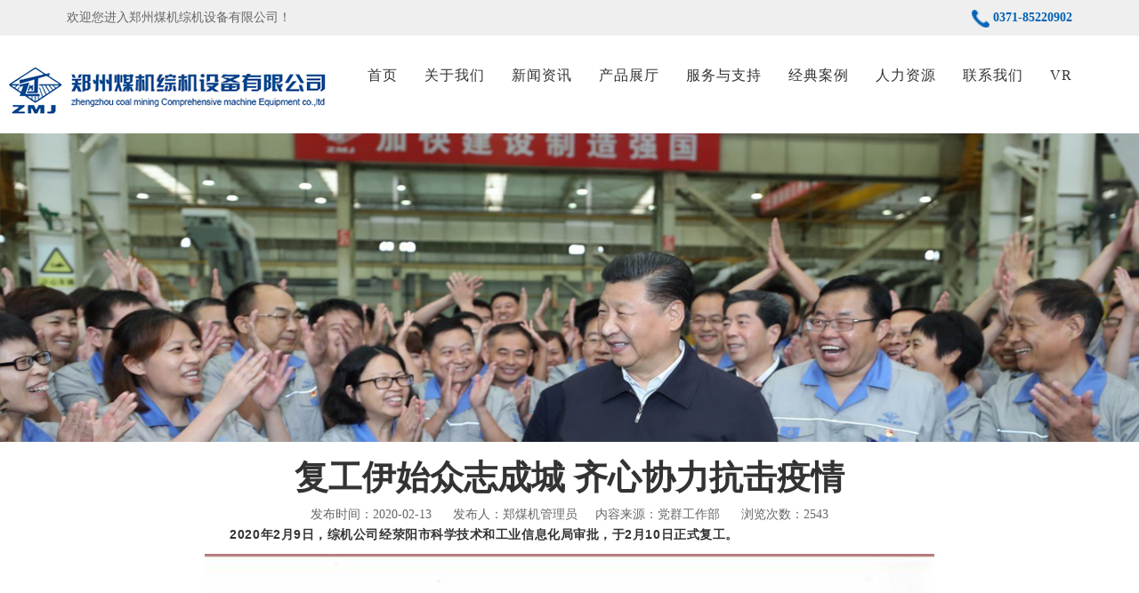

--- FILE ---
content_type: text/html; charset=UTF-8
request_url: http://www.zmjzj.com/newsshow-57-247.html
body_size: 5702
content:
<!DOCTYPE html>
<html>
<head>
  <!-- META DATA -->
    <meta charset="utf-8" />
    <meta http-equiv="X-UA-Compatible" content="IE=edge" />
    <meta name="viewport" content="width=device-width, initial-scale=1" />
    
    <meta name="author" content="">
    <meta name="viewport content="width=device-width,initial-scale=1,maximum-scale=1,user-scalable=no"/>
    <title>复工伊始众志成城 齐心协力抗击疫情_郑州煤机综机设备有限公司</title>
    <meta name="description" content="郑州煤机综机设备有限公司">
    <meta name="keywords" content="郑州煤机综机设备有限公司">
    <link rel="stylesheet" href="/statics/css/bootstrap.min.css"  type="text/css">
    
    <!-- Owl Carousel Assets -->
    <link href="/statics/css/../owl-carousel/owl.carousel.css" rel="stylesheet">
    <!-- <link href="owl-carousel/owl.theme.css" rel="stylesheet"> -->
    <!-- Custom CSS -->
    <link rel="stylesheet" href="/statics/css/style.css">
    <!-- Custom Fonts -->
   <!--  <link rel="stylesheet" href="../font-awesome-4.4.0/css/font-awesome.min.css"  type="text/css"> -->
    <link rel="stylesheet" type="text/css" href="/statics/css/animate.min.css" />
   <script src="/statics/js/wow.min.js"></script>
    <link href='http://fonts.googleapis.com/css?family=Asap:400,700' rel='stylesheet' type='text/css'>
    <link rel="stylesheet" href="/statics/css/index.css">
    <script type="text/javascript" src="/statics/js/jquery-2.1.1.js"></script>
    <script type="text/javascript" src="/statics/js/bootstrap.min.js"></script>
    
    <!-- Custom Theme JavaScript -->
    <script src="/statics/js/agency.js"></script>

    <!-- Plugin JavaScript -->
    <script src="/statics/js/jquery.easing.min.js"></script>
    <script src="/statics/js/classie.js"></script>
    <script src="/statics/js/cbpAnimatedHeader.js"></script>
    
    <!-- carousel -->
    <script src="/statics/js/../owl-carousel/owl.carousel.js"></script>
    <style type="text/css">
        .nones{
            display: none;
        }
        .activess{
            
            background-color: #0062B5;
            color: #FFF;
        }
       
        .mapDiv { width:190px; height:180px;margin-left: 100px; padding: 5px; color:#369; background-color: rgb(255,255,255,0.8);) no-repeat; position:absolute;  word-break:break-all; }
        .mapDiv span{color: #000;font-size: 16px;}
        
       
    </style>
  
    <!-- Bootstrap Core CSS -->
    
   
</head>

 <body>
<header>
    <div class="top hidden-xs">
        <div class="container">
            <div class="left col-sm-6 col-md-6" style="color: #666;font-size: 14px;">欢迎您进入郑州煤机综机设备有限公司！</div>
            <div class="right col-sm-6 col-md-6 text-right" style="color: #0062db;font-weight: bold;">
                <img src="/statics/images/phone.png" style="height: 20px;" alt=""  class="dianhua_10xiangsu">
                <span style="color: #0062B5;">0371-85220902</span>
            </div>
        </div>
    </div>
    <!-- Navigation -->
    <nav class="navbar navbar-default ">
        <div class="container">
            <div class="navbar-header page-scroll ipadlogo">
                <button type="button" class="navbar-toggle" data-toggle="collapse" data-target="#bs-example-navbar-collapse-1">
                    <span class="sr-only">Toggle navigation</span>
                    <span class="icon-bar"></span>
                    <span class="icon-bar"></span>
                    <span class="icon-bar"></span>
                </button>
                <a class="navbar-brand page-scroll col-xs-6 col-lg-12 col-md-12 col-sm-12 " href="/">
                    <img src="/statics/images/wenxuan.zip.png" class="shoujiduanimg_logo" alt="" style="vertical-align: top;">
                </a>
            </div>

             <div class="collapse navbar-collapse" id="bs-example-navbar-collapse-1">
                <ul class="nav navbar-nav navbar-right" id="nav">
                    <li class="hidden">
                        <a href="#page-top"></a>
                    </li>
                    <li>
                        <a class="page-scroll" href="/" style="font-family: 微软雅黑;font-size: 16px">首页</a>
                    </li>
                                        <li>  
                        <a class="page-scroll navss" href="/newslist-50.html" style="font-family: 微软雅黑;font-size: 16px;">关于我们</a>
                        <ul class="subs navss" style="width: 88px;padding: 0px;left: 6px;top: 44px;display: none;"> 
                                                <li style="list-style: none;" style="text-align: center;"><a href="/newslist-51.html#51" style="color: #FFF;line-height: 40px;display: block;width: 100%;">企业概况</a>
                        </li>
                                                <li style="list-style: none;" style="text-align: center;"><a href="/newslist-52.html#52" style="color: #FFF;line-height: 40px;display: block;width: 100%;">企业文化</a>
                        </li>
                                                <li style="list-style: none;" style="text-align: center;"><a href="/newslist-53.html#53" style="color: #FFF;line-height: 40px;display: block;width: 100%;">印象综机</a>
                        </li>
                                                <li style="list-style: none;" style="text-align: center;"><a href="/newslist-54.html#54" style="color: #FFF;line-height: 40px;display: block;width: 100%;">企业历程</a>
                        </li>
                                                <li style="list-style: none;" style="text-align: center;"><a href="/newslist-55.html#55" style="color: #FFF;line-height: 40px;display: block;width: 100%;">企业荣誉</a>
                        </li>
                                                 </ul>
                    </li>
                            <li>  
                        <a class="page-scroll navss" href="/newslist-56.html" style="font-family: 微软雅黑;font-size: 16px;">新闻资讯</a>
                        <ul class="subs navss" style="width: 88px;padding: 0px;left: 6px;top: 44px;display: none;"> 
                                                <li style="list-style: none;" style="text-align: center;"><a href="/newslist-57.html#57" style="color: #FFF;line-height: 40px;display: block;width: 100%;">公司新闻</a>
                        </li>
                                                <li style="list-style: none;" style="text-align: center;"><a href="/newslist-59.html#59" style="color: #FFF;line-height: 40px;display: block;width: 100%;">招标信息</a>
                        </li>
                                                <li style="list-style: none;" style="text-align: center;"><a href="/newslist-60.html#60" style="color: #FFF;line-height: 40px;display: block;width: 100%;">行业动态</a>
                        </li>
                                                <li style="list-style: none;" style="text-align: center;"><a href="/newslist-61.html#61" style="color: #FFF;line-height: 40px;display: block;width: 100%;">网站公告</a>
                        </li>
                                                 </ul>
                    </li>
                            <li>  
                        <a class="page-scroll navss" href="/newslist-62.html" style="font-family: 微软雅黑;font-size: 16px;">产品展厅</a>
                        <ul class="subs navss" style="width: 88px;padding: 0px;left: 6px;top: 44px;display: none;"> 
                                                <li style="list-style: none;" style="text-align: center;"><a href="/newslist-63.html#63" style="color: #FFF;line-height: 40px;display: block;width: 100%;">液压支架</a>
                        </li>
                                                <li style="list-style: none;" style="text-align: center;"><a href="/newslist-64.html#64" style="color: #FFF;line-height: 40px;display: block;width: 100%;">支架配件</a>
                        </li>
                                                <li style="list-style: none;" style="text-align: center;"><a href="/newslist-65.html#65" style="color: #FFF;line-height: 40px;display: block;width: 100%;">表面处理</a>
                        </li>
                                                <li style="list-style: none;" style="text-align: center;"><a href="/newslist-91.html#91" style="color: #FFF;line-height: 40px;display: block;width: 100%;">特殊支架</a>
                        </li>
                                                 </ul>
                    </li>
                            <li>  
                        <a class="page-scroll navss" href="/newslist-66.html" style="font-family: 微软雅黑;font-size: 16px;">服务与支持</a>
                        <ul class="subs navss" style="width: 88px;padding: 0px;left: 6px;top: 44px;display: none;"> 
                                                <li style="list-style: none;" style="text-align: center;"><a href="/newslist-67.html#67" style="color: #FFF;line-height: 40px;display: block;width: 100%;">产品介绍</a>
                        </li>
                                                <li style="list-style: none;" style="text-align: center;"><a href="/newslist-68.html#68" style="color: #FFF;line-height: 40px;display: block;width: 100%;">工艺流程</a>
                        </li>
                                                <li style="list-style: none;" style="text-align: center;"><a href="/newslist-69.html#69" style="color: #FFF;line-height: 40px;display: block;width: 100%;">技术实力</a>
                        </li>
                                                <li style="list-style: none;" style="text-align: center;"><a href="/newslist-70.html#70" style="color: #FFF;line-height: 40px;display: block;width: 100%;">网络营销</a>
                        </li>
                                                <li style="list-style: none;" style="text-align: center;"><a href="/newslist-71.html#71" style="color: #FFF;line-height: 40px;display: block;width: 100%;">售后服务</a>
                        </li>
                                                 </ul>
                    </li>
                            <li>  
                        <a class="page-scroll navss" href="/newslist-72.html" style="font-family: 微软雅黑;font-size: 16px;">经典案例</a>
                        <ul class="subs navss" style="width: 88px;padding: 0px;left: 6px;top: 44px;display: none;"> 
                                                 </ul>
                    </li>
                            <li>  
                        <a class="page-scroll navss" href="/newslist-73.html" style="font-family: 微软雅黑;font-size: 16px;">人力资源</a>
                        <ul class="subs navss" style="width: 88px;padding: 0px;left: 6px;top: 44px;display: none;"> 
                                                <li style="list-style: none;" style="text-align: center;"><a href="/newslist-74.html#74" style="color: #FFF;line-height: 40px;display: block;width: 100%;">人才理念</a>
                        </li>
                                                <li style="list-style: none;" style="text-align: center;"><a href="/page/cpyc/cid/75.html#75" style="color: #FFF;line-height: 40px;display: block;width: 100%;">工作机会</a>
                        </li>
                                                <li style="list-style: none;" style="text-align: center;"><a href="/newslist-76.html#76" style="color: #FFF;line-height: 40px;display: block;width: 100%;">简历提交</a>
                        </li>
                                                 </ul>
                    </li>
                            <li>  
                        <a class="page-scroll navss" href="/newslist-77.html" style="font-family: 微软雅黑;font-size: 16px;">联系我们</a>
                        <ul class="subs navss" style="width: 88px;padding: 0px;left: 6px;top: 44px;display: none;"> 
                                                 </ul>
                    </li>
                            <li>  
                        <a class="page-scroll navss" href="/newslist-78.html" style="font-family: 微软雅黑;font-size: 16px;">VR</a>
                        <ul class="subs navss" style="width: 88px;padding: 0px;left: 6px;top: 44px;display: none;"> 
                                                 </ul>
                    </li>
                               <!--  <li>
                        <a class="page-scroll" href="http://zmj.web.betterwedo.cn:81/vtour/tour.html" style="font-family: 微软雅黑;font-size: 16px">VR</a>
                        </li> -->
            
                    
                </ul>
            </div>
            <!-- /.navbar-collapse -->
        </div>
        <!-- /.container-fluid -->
    </nav>
    <script type="text/javascript">
 $(function(){
    var a=window.screen.width;
    if (a>768) {

        $('.navss').hover(function(){
                $(this).next().show();
            },function(){
            $(this).next().hover(function(){
            $(this).show();
            },function(){
              $(this).hide();
            });
            $(this).next().hide();
        });




}


if (a<768) {
    $(".diannaohezuo").css('display','none');
    $(".shoujihezuo").css('display','block');
}else{
    $(".diannaohezuo").css('display','block');
    $(".shoujihezuo").css('display','none');

}








        });

    </script>
    <!-- Navigation -->

    <!-- CAROUSEL -->
   
    
      
 
<!--banner-->
<div class="pro_ban">
    <img src="/uploads/images/201911/d43d9437ee6.jpg" />
</div>

  

<div class="news_detail_page container_1200" style="width: 80%;margin-left: 10%;">
    <div class="title" style="text-align: center;">
        <h1 style="text-align: center;color: #333;">复工伊始众志成城 齐心协力抗击疫情</h1>
        <div class="date_hits"><span>发布时间：2020-02-13</span> &nbsp  &nbsp&nbsp&nbsp<span>发布人：郑煤机管理员</span>&nbsp  &nbsp&nbsp&nbsp<span>内容来源：党群工作部 </span>&nbsp  &nbsp&nbsp&nbsp<span>浏览次数：<script src="/article/hits/id/247.html" type="text/javascript"></script>
</span></div>
    </div>
    <div class="fill_30"></div>
    <div class="news_detail_content" style="width: 80%;margin-left: 10%;">
         <p style="text-align: left; text-indent: 2em;"><strong style="margin: 0px; padding: 0px; max-width: 100%; box-sizing: border-box; color: rgb(51, 51, 51); font-family: -apple-system-font, BlinkMacSystemFont, &quot;Helvetica Neue&quot;, &quot;PingFang SC&quot;, &quot;Hiragino Sans GB&quot;, &quot;Microsoft YaHei UI&quot;, &quot;Microsoft YaHei&quot;, Arial, sans-serif; letter-spacing: 0.544px; text-align: center; white-space: normal; background-color: rgb(255, 255, 255); overflow-wrap: break-word !important;">2020年2月9日，综机公司经荥阳市科学技术和工业信息化局审批，于2月10日正式复工。</strong></p><p style="text-align: center;"><strong style="margin: 0px; padding: 0px; max-width: 100%; box-sizing: border-box; color: rgb(51, 51, 51); font-family: -apple-system-font, BlinkMacSystemFont, &quot;Helvetica Neue&quot;, &quot;PingFang SC&quot;, &quot;Hiragino Sans GB&quot;, &quot;Microsoft YaHei UI&quot;, &quot;Microsoft YaHei&quot;, Arial, sans-serif; letter-spacing: 0.544px; text-align: center; white-space: normal; background-color: rgb(255, 255, 255); overflow-wrap: break-word !important;"></strong></p><p style="text-align: center;"><img src="/uploads/images/202003/1585202944597216.jpg" style="" title="1585202944597216.jpg"/></p><p style="text-align: center;"><img src="/uploads/images/202003/1585202944602216.jpg" style="" title="1585202944602216.jpg"/></p><p style="text-align: center;"><img src="/uploads/images/202003/1585202970899004.png" title="1585202970899004.png" alt="image.png"/></p><p style="text-align: center;"><img src="/uploads/images/202003/1585202997679929.png" title="1585202997679929.png" alt="image.png"/></p><p style="text-align: center;"><img src="/uploads/images/202003/1585203021721435.png" title="1585203021721435.png" alt="image.png"/></p><p style="text-align: center;"><img src="/uploads/images/202003/1585203081962771.png" title="1585203081962771.png" alt="image.png"/></p><p style="text-align: center;"><img src="/uploads/images/202003/1585203100286530.png" title="1585203100286530.png" alt="image.png"/></p><p style="text-align: center;"><img src="/uploads/images/202003/1585203125394446.png" title="1585203125394446.png" alt="image.png"/></p><p style="text-align: center;"><img src="/uploads/images/202003/1585203164154749.jpg" style="" title="1585203164154749.jpg"/></p><p style="text-align: center;"><img src="/uploads/images/202003/1585203164355291.jpg" style="" title="1585203164355291.jpg"/></p><p style="text-align: center;"><img src="/uploads/images/202003/1585203214553434.png" title="1585203214553434.png" alt="image.png"/></p><p style="text-align: center;"><img src="/uploads/images/202003/1585203234641178.png" title="1585203234641178.png" alt="image.png"/></p><p style="text-align: center;"><img src="/uploads/images/202003/1585203252211131.png" title="1585203252211131.png" alt="image.png"/></p><p style="text-align: center;"><img src="/uploads/images/202003/1585203282537837.png" title="1585203282537837.png" alt="image.png"/></p><p style="text-align: center;"><img src="/uploads/images/202003/1585203313839433.png" title="1585203313839433.png" alt="image.png"/></p><p style="text-align: center;"><img src="/uploads/images/202003/1585203338530670.png" title="1585203338530670.png" alt="image.png"/></p><p><br/></p><p style="text-align: center;"><strong style="margin: 0px; padding: 0px; max-width: 100%; box-sizing: border-box; color: rgb(51, 51, 51); font-family: -apple-system-font, BlinkMacSystemFont, &quot;Helvetica Neue&quot;, &quot;PingFang SC&quot;, &quot;Hiragino Sans GB&quot;, &quot;Microsoft YaHei UI&quot;, &quot;Microsoft YaHei&quot;, Arial, sans-serif; letter-spacing: 0.544px; text-align: center; white-space: normal; background-color: rgb(255, 255, 255); overflow-wrap: break-word !important;"><br/></strong><br/></p>    </div>
    <div class="related">
      <div class="ny_left yemayouce" style="float: left;;" ><a title="法建强到综机公司检查企业复工复产工作" href="/newsshow-57-248.html" target="_blank">上一篇：法建强到综机公司检查企业复工复产工作</a>    </div>
    <div class="ny_right yemayoucess"><a title="疫情防控，我们在行动！“新冠肺炎”防护小知识，你都了解么？" href="/newsshow-57-246.html">下一篇：疫情防控，我们在行动！“新冠肺炎”防护小知识，你都了解么？</a>    </div>
    <div class="clear"></div>
  </div> 
  <div style="clear: both;"></div>
</div>

      
    <!-- FOOTER -->





    <footer>
        <div class="wrap-footer" id="links" >
            <div class="container-fluid hidden-sm">
                <div class="shiying_css_con">
                    <div class="row links" >
                        <span style="font-size: 16px;color: #FFF;line-height: 30px;padding: 0;">友情链接:</span> 
                        <span style="font-size: 14px;color: #FFF;"><a href="http://zmj.com/" target="_black" style="color: #FFF;">郑煤机集团</a></span>
                        <span style="font-size: 14px;color: #FFF;"><a href="http://zmj.com/about-zmj-subsidiary-detail.php?softid=363" target="_black" style="color: #FFF;">郑州煤机液压电控有限公司</a></span>
                       <span style="font-size: 14px;color: #FFF;"><a href="http://zmj.com/about-zmj-subsidiary-detail.php?softid=366" target="_black" style="color: #FFF;">郑州煤机长壁公司</a></span>
                    </div>
                </div>
            </div>
            
            <div class="shiying_css_con">
                <div class="row rowsss" style=""> 
                    <div class="col-footer col-md-2 col-footerssssss chicun_992">
                        <h2 class="ziti_992">郑州煤机综机设备有限公司</h2>
                        
                        <!-- <img src="/statics/images/location.png" style="margin-top: 20px;padding: 0px;"> -->
                        <p style="font-size: 14px;color: #FFF;" class="add_company">公司地址:</p>
                         <p style="margin-top: 14px;font-size: 14px;color: #FFF;" class="ziti_992">郑州市荥阳市豫龙镇中原西路与荥泽大道交叉口往西100米路南</p>
                          <!-- <img src="/statics/images/cell.png" style="margin-top: 20px;padding: 0px;width: 18px;"> -->
                         <p style="font-size: 14px;color: #FFF;width: 100px;" class="rexian_tel ziti_992">咨询热线:</p>
						 <p style="font-size: 18px;color: #FFF;font-weight: 600;" class="ziti_992">0371-85220902</p>

                    </div> 

                                         <div class="col-footer col-sm-2 col-xs-4 ipadshoujidibu">

                        <h2 class="footer-title ziti_992" style="font-size: 16px;"><a href="/newslist-50.html" style="color: #FFF;">关于我们</a></h2>
                        <ul>
                                                        <li > <a href="/newslist-51.html#51" style="color: #FFF;font-size: 14px;" class="ziti12_992">企业概况</a></li>
                            
                                                        <li > <a href="/newslist-52.html#52" style="color: #FFF;font-size: 14px;" class="ziti12_992">企业文化</a></li>
                            
                                                        <li > <a href="/newslist-53.html#53" style="color: #FFF;font-size: 14px;" class="ziti12_992">印象综机</a></li>
                            
                                                        <li > <a href="/newslist-54.html#54" style="color: #FFF;font-size: 14px;" class="ziti12_992">企业历程</a></li>
                            
                                                        <li > <a href="/newslist-55.html#55" style="color: #FFF;font-size: 14px;" class="ziti12_992">企业荣誉</a></li>
                            
                                                    </ul>

                    </div>
                   
                   
                                       <div class="col-footer col-sm-2 col-xs-4 ipadshoujidibu">

                        <h2 class="footer-title ziti_992" style="font-size: 16px;"><a href="/newslist-56.html" style="color: #FFF;">新闻资讯</a></h2>
                        <ul>
                                                        <li > <a href="/newslist-57.html#57" style="color: #FFF;font-size: 14px;" class="ziti12_992">公司新闻</a></li>
                            
                                                        <li > <a href="/newslist-59.html#59" style="color: #FFF;font-size: 14px;" class="ziti12_992">招标信息</a></li>
                            
                                                        <li > <a href="/newslist-60.html#60" style="color: #FFF;font-size: 14px;" class="ziti12_992">行业动态</a></li>
                            
                                                        <li > <a href="/newslist-61.html#61" style="color: #FFF;font-size: 14px;" class="ziti12_992">网站公告</a></li>
                            
                                                    </ul>

                    </div>
                   
                   
                                       <div class="col-footer col-sm-2 col-xs-4 ipadshoujidibu">

                        <h2 class="footer-title ziti_992" style="font-size: 16px;"><a href="/newslist-62.html" style="color: #FFF;">产品展厅</a></h2>
                        <ul>
                                                        <li > <a href="/newslist-63.html#63" style="color: #FFF;font-size: 14px;" class="ziti12_992">液压支架</a></li>
                            
                                                        <li > <a href="/newslist-64.html#64" style="color: #FFF;font-size: 14px;" class="ziti12_992">支架配件</a></li>
                            
                                                        <li > <a href="/newslist-65.html#65" style="color: #FFF;font-size: 14px;" class="ziti12_992">表面处理</a></li>
                            
                                                        <li > <a href="/newslist-91.html#91" style="color: #FFF;font-size: 14px;" class="ziti12_992">特殊支架</a></li>
                            
                                                    </ul>

                    </div>
                   
                   
                                       <div class="col-footer col-sm-2 col-xs-4 ipadshoujidibu">

                        <h2 class="footer-title ziti_992" style="font-size: 16px;"><a href="/newslist-66.html" style="color: #FFF;">服务与支持</a></h2>
                        <ul>
                                                        <li > <a href="/newslist-67.html#67" style="color: #FFF;font-size: 14px;" class="ziti12_992">产品介绍</a></li>
                            
                                                        <li > <a href="/newslist-68.html#68" style="color: #FFF;font-size: 14px;" class="ziti12_992">工艺流程</a></li>
                            
                                                        <li > <a href="/newslist-69.html#69" style="color: #FFF;font-size: 14px;" class="ziti12_992">技术实力</a></li>
                            
                                                        <li > <a href="/newslist-70.html#70" style="color: #FFF;font-size: 14px;" class="ziti12_992">网络营销</a></li>
                            
                                                        <li > <a href="/newslist-71.html#71" style="color: #FFF;font-size: 14px;" class="ziti12_992">售后服务</a></li>
                            
                                                    </ul>

                    </div>
                   
                   
                                       <div class="col-footer col-sm-2 col-xs-4 ipadshoujidibu">

                        <h2 class="footer-title ziti_992" style="font-size: 16px;"><a href="/newslist-72.html" style="color: #FFF;">经典案例</a></h2>
                        <ul>
                                                    </ul>

                    </div>
                   
                   
                                       <div class="col-footer col-sm-2 col-xs-4 ipadshoujidibu">

                        <h2 class="footer-title ziti_992" style="font-size: 16px;"><a href="/newslist-73.html" style="color: #FFF;">人力资源</a></h2>
                        <ul>
                                                        <li > <a href="/newslist-74.html#74" style="color: #FFF;font-size: 14px;" class="ziti12_992">人才理念</a></li>
                            
                                                        <li > <a href="/page/cpyc/cid/75.html#75" style="color: #FFF;font-size: 14px;" class="ziti12_992">工作机会</a></li>
                            
                                                        <li > <a href="/newslist-76.html#76" style="color: #FFF;font-size: 14px;" class="ziti12_992">简历提交</a></li>
                            
                                                    </ul>

                    </div>
                   
                   
                                       <div class="col-footer col-sm-2 col-xs-4 ipadshoujidibu">

                        <h2 class="footer-title ziti_992" style="font-size: 16px;"><a href="/newslist-77.html" style="color: #FFF;">联系我们</a></h2>
                        <ul>
                                                    </ul>

                    </div>
                   
                   
                                       
                  
                       
                   </div>
                    <div class="col-footer col-lg-2 col-md-2 text-center shouyeimgs" >
                        <img src="/statics/images/ewm.png" class="shoujiduanimg" style="height: 130;width:130;" alt="">
                       
                            <div style="font-size: 16px;color: #FFF;">扫一扫关注公众号</div>
                      
                    </div>
                </div>
            </div>
        </div>
        <div class="bottom-footer" style="background-color: #171717;">
            <div class="container">
                <div class="row foot_banquan">
                                             <a href="http://beian.miit.gov.cn" target="_blank">
                    版权所有： 郑州煤机综机设备有限公司 豫ICP备2020029792号
                                                       </a>&nbsp;&nbsp;&nbsp;&nbsp;
                    <a href="https://beian.mps.gov.cn/#/query/webSearch?code=41018202001032" rel="noreferrer" target="_blank" style="color:#fff"><img src="/statics/images/ga.png" width="18"> 豫公网安备41018202001032号</a>
                </div>
            </div>
        </div>
    </footer>
  
    <!-- jQuery -->
    
    <script>
    $(document).ready(function() {
      $("#owl-brand").owlCarousel({
        autoPlay: 3000,
        items : 6,
        itemsDesktop : [1199,4],
        itemsDesktopSmall : [979,2],
        navigation: true,
        navigationText: ['<i class="fa fa-chevron-left fa-5x"></i>', '<i class="fa fa-chevron-right fa-5x"></i>'],
        pagination: false
      });
    });
    </script>

</body>
</html>

--- FILE ---
content_type: text/html; charset=UTF-8
request_url: http://www.zmjzj.com/article/hits/id/247.html
body_size: 52
content:
document.write(2543);

--- FILE ---
content_type: text/css
request_url: http://www.zmjzj.com/statics/css/style.css
body_size: 7418
content:
/* ==== Google font ==== */

@import url(https://fonts.googleapis.com/css?family=Microsoft YaHei);
@import url(https://fonts.googleapis.com/css?family=Open+Sans);

/* ---------------------------------------------------------------------------- */
/* ------------------------------------Html-Body------------------------------- */
/* ---------------------------------------------------------------------------- */
body {font-family: "微软雅黑", serif;color: #666;background: #fff;font-size: 14px;line-height: 1.6em;font-weight: 400;}
html, body {width:100%; padding:0; margin:0;}

::-moz-selection{background:#000;color:#fff;text-shadow:none}
::selection{background:#000;color:#fff;text-shadow:none}
/* ---------------------------------------------------------------------------- */
/* ---------------------------------------------------------------------------- */
/* ---------------------------------------------------------------------------- */
html { -webkit-text-size-adjust: none;}
.video embed,.video object,.video iframe { width: 100%;  height: auto;}
img{height: auto;width: auto\9; /* ie8 */}

/*.img-responsive,*/ .thumbnail>img, .thumbnail a>img, .carousel-inner>.item>img, .carousel-inner>.item>a>img{width:100%;}

.img-responsive{width:100%;}
h1 {font-size: 38px;}
h2 {font-size: 20px;}
h3 {font-size: 32px;}
h4 {font-size: 28px;}
h5 {font-size: 24px;}
h6 {font-size: 20px;}

h1,h2,h3,h4,h5,h6 {font-weight: 600;color: #999;}

p { color:#333;}

a {
   color: #17B3E8;
   -webkit-transition: all .2s ease-in-out;
   -moz-transition: all .2s ease-in-out;
   transition: all .2s ease-in-out;
}
.weiruanyahei p span{font-family: Microsoft YaHei!important;}
a:hover,
a:focus {color: #666;text-decoration: none;}
.tlinks{text-indent:-9999px;height:0;line-height:0;font-size:0;overflow:hidden;}
input:not([type]), input[type="color"], input[type="email"], input[type="number"], input[type="password"], input[type="tel"], input[type="url"], input[type="text"], input[type="search"], textarea, .form-control, select {
    border: 2px solid #E7E7E7;
    border-radius: 0 0 0 0;
    box-shadow: none;
    color: #999999;
    display: block;
    font-size: 16px;
    font-weight: normal;
   
    line-height: 1.6;
   
    outline: medium none;
    padding: 5px 10px 0;
    transition: border-color 0.2s ease-in-out 0s, color 0.2s ease-in-out 0s;
    width: 100%;
	background-color: transparent;
    border: 2px solid #444444;
}

.f-right{float: right;}
.f-left{float: left;}
.t-center{text-align: center; margin: 0 auto;}
.t-right{text-align: right;}
.t-left{text-align: left;}

.post{}
.post:after, .post:before, article:after, article:before, section:after, section:before{clear: both; content: '\0020'; display: block; visibility: hidden; width: 0; height: 0;}

.clear{content: "\0020"; display: block; height: 0; clear: both; visibility: hidden; }
.clearfix:after, .clearfix:before{clear: both; content: '\0020'; display: block; visibility: hidden; width: 0; height: 0;}

.no-gutter > [class*=col-] {
    padding-right: 0;
    padding-left: 0;
}

.text-primary {
    color: #f05f40;
}

hr{max-width: 50px;
    border-color: #f05f40;
    border-width: 5px;}

/* ---------------------------------------------------------------------------- */
/* ----------------------------------Navbar------------------------------------ */
/* ---------------------------------------------------------------------------- */
.navbar-default .navbar-nav > .active > a, .navbar-default .navbar-nav > .active > a:hover, .navbar-default .navbar-nav > .active > a:focus{background: none;}
.navbar-default {border-color: transparent;background-color: #fff;}
.navbar-default .navbar-brand {font-family: Helvetica,Arial,cursive;color: #F05F40;}
.navbar-default .navbar-brand:hover,
.navbar-default .navbar-brand:focus,
.navbar-default .navbar-brand:active,
.navbar-default .navbar-brand.active {color: #fec503;}

.navbar-default .navbar-collapse {border-color: rgba(255,255,255,.02);}

.navbar-default .navbar-toggle {border: none;background-color: #F05F40;}
.navbar-default .navbar-toggle span.icon-bar{background-color: #fff;}
.navbar-default .navbar-toggle:hover,
.navbar-default .navbar-toggle:focus {background-color: #F05F40;}

.navbar-default .nav li a {text-transform: uppercase;font-family: Helvetica,Arial,sans-serif;letter-spacing: 1px;color: #333;}
.navbar-default .nav li a:hover,
.navbar-default .nav li a:focus {outline: 0;color: #006;}

.navbar-default .navbar-nav>.active>a {border-radius: 0;color: #ddd;background: none;}
.navbar-default .navbar-nav>.active>a:hover,
.navbar-default .navbar-nav>.active>a:focus {}

@media(min-width:768px) {
    .navbar-default {
        padding: 20px 0;
        border: 0;
        background-color: transparent;
        -webkit-transition: padding .3s;
        -moz-transition: padding .3s;
        transition: padding .3s;
    }

    .navbar-default .navbar-brand {
        font-size: 2em;
        -webkit-transition: all .3s;
        -moz-transition: all .3s;
        transition: all .3s;
    }
    .navbar-default.navbar-shrink {
        padding: 0;
        background-color: #fff;
		border-bottom: 2px solid #F05F40;
    }
	
	.navbar-default.navbar-shrink .nav li a{color: #444;}
	.navbar-default.navbar-shrink .nav li a:hover,
	.navbar-default.navbar-shrink .nav li a:focus
	{color: #F05F40;}
	
    .navbar-default.navbar-shrink .navbar-brand {
        font-size: 1.5em;
    }
}


/* Carousel Header Styles */
.header-text {position: absolute;top: 25%;left: 1.8%;right: auto;width: 96.66666666666666%;color: #fff;}
.header-text h1{margin-top: 0;margin-bottom: 0;text-transform: uppercase;font-weight: 700;color: #fff;font-size: 65px;}
.header-text hr{margin: 30px auto;}
.header-text p{ margin-bottom: 50px;font-size: 18px;font-weight: 300;color: rgba(255,255,255,.7);}
.header-text .btn-primary{background-color: #F05F40;border:none;padding: 10px 20px;}


/* ---------------------------------------------------------------------------- */
/* ---------------------------------Content------------------------------------ */
/* ---------------------------------------------------------------------------- */	
#page-content{}

/* ---HomePage--- */
.box-content {padding: 50px 0;}
.box-content .heading{margin-bottom: 20px; text-align: center;}
.box-content.box-style-1{background-color: #F6F7F8;}
.box-content.box-style-2{background-color: #fff;}

.box-content.box-1 {}
.box-content.box-1 .box-item{margin-bottom: 20px;float: left;font-family: 'Open Sans', sans-serif;
	background: #fff;
	padding: 7px;
	-webkit-box-shadow: 0px 0px 35px -8px rgba(0,0,0,0.75);
-moz-box-shadow: 0px 0px 35px -8px rgba(0,0,0,0.75);
box-shadow: 0px 0px 35px -8px rgba(0,0,0,0.75);}
.box-content.box-1 .box-item img{width: 100%;}
.box-content.box-1 .box-item  .sub h3{color: #363638;font-size:17px;text-transform:uppercase;margin: 17px 0 0;}
.box-content.box-1 .box-item  .sub span{color: #F6515D;}
.box-content.box-1 .box-item  .sub{float: left;font-size:15px;padding-left: 5px;}
.box-content.box-1 .box-item  .btn-more{float: right;margin-top: 8px;}
.box-content.box-1 .box-item  .btn-more .fa{color: #f05f40;}
.box-content.box-1 .box-item  .btn-more .fa:hover{color: #333;}

.box-content.box-2 .service-box {margin: 20px auto 0;}
.box-content.box-2 .service-box h3{font-size: 22px;}

.box-content.box-3{}
.portfolio-box {display: block;position: relative;margin: 0 auto;}
.portfolio-box .portfolio-box-caption {display: block;position: absolute;bottom: 0;width: 100%;height: 100%;text-align: center;color: #fff;opacity: 0;background: rgba(240,95,64,.9);-webkit-transition: all .35s;-moz-transition: all .35s;transition: all .35s;}
.portfolio-box .portfolio-box-caption .portfolio-box-caption-content {position: absolute;top: 50%;width: 100%;text-align: center;transform: translateY(-50%);}
.portfolio-box .portfolio-box-caption .portfolio-box-caption-content .project-category,
.portfolio-box .portfolio-box-caption .portfolio-box-caption-content .project-name {padding: 0 15px;font-family: 'Open Sans','Helvetica Neue',Arial,sans-serif;}
.portfolio-box .portfolio-box-caption .portfolio-box-caption-content .project-category {text-transform: uppercase;font-size: 14px;font-weight: 600;}
.portfolio-box .portfolio-box-caption .portfolio-box-caption-content .project-name {font-size: 18px;}
.portfolio-box:hover .portfolio-box-caption {opacity: 1;}

@media(min-width:768px) {
    .portfolio-box .portfolio-box-caption .portfolio-box-caption-content .project-category {
        font-size: 16px;
    }

    .portfolio-box .portfolio-box-caption .portfolio-box-caption-content .project-name {
        font-size: 22px;
    }
    
}

.box-content.box-4 .info {font-style: italic; margin-bottom: 10px;}
.box-content.box-4 .r-slidebar{}
.box-content.box-4 .r-slidebar h4{font-size: 15px;margin-top: 0;}
.box-content.box-4 .r-slidebar img{float: left; margin: 0 15px; width: 200px;}


.post {margin-bottom: 30px;}
.post:after, .post:before{clear: both; content: '\0020'; display: block; visibility: hidden; width: 0; height: 0;}
.post:last-child {margin-bottom: 0;}
.post:after, .post:before{clear: both; content: '\0020'; display: block; visibility: hidden; width: 0; height: 0;}
.post .wrapper {display: inline-block;text-align: left;}
.post .wrapper p{display: inline-block;}

.box-content.box-5 {padding:110px 0 ;}
.box-content.box-5 h3 {margin-bottom: 13px;font-size: 35px;font-size: 24px;margin-top: 10px;}
.box-content.box-5 input {border: 1px solid #17B3E8;border-radius: 4px;-webkit-border-radius:4px;-moz-border-radius:4px;}
.box-content.box-5 textarea {border: 1px solid #17B3E8;border-radius: 4px;-webkit-border-radius:4px;-moz-border-radius:4px;height: 240px;}
/* ----------------- */
/* ---MainContent--- */
#main-content {}
@media(max-width:750px){
   
.box-content.box-4 .r-slidebar img{ margin: 15px;}
#main-content {margin-top: 80px;}
.add_company{background: url(../images/location.png) no-repeat left center;text-indent: 2em;}
.rexian_tel{background: url(../images/cell.png) no-repeat left center;text-indent: 2em;}


.meitichaxun {background-color:#0062b5;height: 100%;z-index: 600;}
.r_item p{display: block;}
.news_img_te{display: block;margin: 0 auto;}

.video iframe{width: 100%;}
/*.shoujizhaopin{width: 30%;}
*/
.diannaohezuo{display: none;}
.chanpinshouji p{font-size: 16px}
.yemayoucess{float: left;}
.ipadshoujidibu{width: 50%;text-align: center;}
.col-footerssssss{}
.shoujiduanimgs{width:100%;}

.foot_banquan{line-height: 40px;}
.d_blue{font-size: 24px;}
.koubei h2{color: #fff;font-size: 15px;}
.jianzheng{float: left;width: 50%;margin: 1% 0;}
.meitichaxun {background-color:#0062b5;height: 65%;z-index: 600;margin-top: 2%;}
.meitichaxun div{margin-top: 20%;font-size: 16px;}
.video iframe{width: 100%;}
.shoujiduanxinwen{line-height: 25px;}
.yemayoucess{float: left;}
/*宽度32.ipadshoujidibu{width: 44%;}0*/
.col-sm-4{padding-left: 1px;}
.col-footerssssss{}
.rowssss{margin-left:62px!important;}
.shoujixinwen{max-width: 100%;display: block;margin: 2% auto;}
.t_box {
width: 90%;
margin: 5px auto;}
.news_style{padding: 2%;}
.manager {
    height: 218px;
	margin-bottom: 1%;
}
}

article{}
article:after, article:before{clear: both; content: '\0020'; display: block; visibility: hidden; width: 0; height: 0;}
article .info {margin: 5px 0 10px 0;}
article .info span{display: block;}
article .info a{color: #17B3E8;text-decoration: none;}
article .info a:hover {color:#000;}
article h1 {font-size: 30px;}
article h2 {font-size: 22px;}
article img{width:auto;}


/* ----------------- */
/* -----SideBar----- */
#sidebar{}

.widget{margin:0 0px 30px 0px;}
.widget:after, .widget:before{clear: both; content: '\0020'; display: block; visibility: hidden; width: 0; height: 0;}
.widget ul li{list-style:none;}
.widget .heading {border-bottom: 1px solid #333333; margin: 20px 0;}
.widget .heading h4 {font-size: 25px;}
.widget .content {margin-top:30px;}

.widget.wid-about {}
.widget.wid-about img{max-height:350px;width: 100%;margin-bottom:30px;}

   
.widget.wid-posts {}
.widget.wid-posts .post{}
.widget.wid-posts .post:after, .widget.wid-posts .post:before{clear: both; content: '\0020'; display: block; visibility: hidden; width: 0; height: 0;}
.widget.wid-posts img{float: left; margin: 15px 10px; width: 100px;}
.widget.wid-posts .wrapper {vertical-align: middle;text-align: left;padding-bottom: 7px;margin-top: 5px;display: inline-block;}
.widget.wid-posts .wrapper h5{font-size: 20px;}

.widget.wid-archive {}
.widget.wid-archive select {margin: 5px 0;height: 40px;width: 100%;padding-left: 10px;font-family: "Noto Serif",serif;font-size: 16px; background-color: #e9e9e9;color: #777777;border: none;}

.widget.wid-gallery {}
.widget.wid-gallery img{margin-bottom: 30px;max-width: 100%;}

.widget.wid-related {background-color: #fff;margin: 20px 0;}
.widget.wid-related img{ max-width: 243px; width: 100%;}
.widget.wid-related h4{margin-top: 10px;font-size:20px;}

/* ---------------------------------------------------------------------------- */
/* ----------------------------------Footer------------------------------------ */
/* ---------------------------------------------------------------------------- */
footer{color: #999999;background-color:#222222;font-size: 13px;}
footer ul {padding: 0;margin-top: 10px;}
footer ul li{list-style: none;}
footer a {color: #999;}
footer a:hover {color: #fff;text-decoration: underline;}	

footer .col-footer{}

footer .top-footer{padding:30px 0; background-color: #fff;}
footer .wrap-footer{ background-color: #2c2b29;padding: 30px 0;}
footer .bottom-footer{background-color: #29282E;color: #fff;text-align: center;padding: 10px 0px;}
footer ul.social-buttons li a{display: block;width: 35px;height: 35px;border-radius: 100%;font-size: 20px;color: #222;background-color: #fff;transition-duration: 0.4s;}
footer ul.social-buttons li a:hover{background-color: #17B3E8;color: #fff;}
footer ul.social-buttons li a i{margin-top: 7px;}

.footer-title {display: block;font-weight: bold;letter-spacing: 1px;position: relative;text-transform: uppercase;font-size: 12px;color: #fff;}

.footer-tags a{color: #999; border: 1px solid #999; padding: 4px 10px;line-height: 2.2;font-size: 13px;text-transform: capitalize;}
.footer-tags a:hover{color: #fff;text-decoration: none;}

.widget_recent_entries li{
    border-bottom: 1px solid rgba(255, 255, 255, 0.1);
    color: #999999;
    font-size: 11px;
    margin-bottom: 0;
    padding: 15px 0 16px;
    text-transform: uppercase;
}
 .widget_recent_entries li a:before {
    content: "";
    font-family: "FontAwesome";
    left: 0;
    line-height: 1;
    margin-top: -5px;
    position: absolute;
    top: 50%;
}
.widget_recent_entries li a {font-weight:bold;text-transform:uppercase;color:rgba(153,153,153,1.0);display:inline-block;position:relative;padding-left:14px;letter-spacing:1px;font-size: 10px;}
/* ---------------------------------------------------------------------------- */
/* -------------------------------------Contact-------------------------------- */
/* ---------------------------------------------------------------------------- */
.contact h2{font-size: 34px; font-weight: 500;letter-spacing: 3px;padding-top: 20px ;text-align: center;}

#contact_form {padding:25px;}

#ff label {cursor:pointer;margin:px 0;display:block;font-weight:bold;}
#ff input {display:block;width:100%;color:#000;padding:10px;margin: 5px 0 25px 0;}
#ff textarea {display:block;width:100%;height:200px;background-color:#fff; color:#000;padding:10px;margin: 5px 0 25px 0;}

#ff .sendButton {border: none;cursor:pointer;background-color: #000;-webkit-border-radius:3px;-moz-border-radius:3px;border-radius:3px;;width:100px;color:#ffffff;}
#ff .sendButton:hover {background-color: #333;}

.message{text-align: center;margin: 50px 0;}
.message .wrap{	padding: 50px; background: #ffffff; border: 1px solid #333333;display: inline-block;border-radius: 5px;-webkit-border-radius: 5px;-moz-border-radius: 5px;-khtml-border-radius: 5px;}
.message .back{margin-top: 30px;}

/* ---------------------------------------------------------------------------- */
/* ------------------------------------Button---------------------------------- */
/* ---------------------------------------------------------------------------- */
.btn {
	border-radius: 2px;
	position: relative;
	display: inline-block;
	outline: none;
	color: #fff;
	text-decoration: none;
	text-transform: uppercase;
	letter-spacing: 1px;
	font-weight: 400;	
	text-shadow: 0 0 1px rgba(255,255,255,0.3);
	font-size: 13px;
}
a.btn:focus{outline: 0;}

.btn-skin {padding: 7px 25px;line-height: 26px;font-weight: bold;}
.btn-skin.blue {color: #fff;background-color: #17B3E8;}
.btn-skin.white {color: #17B3E8;background-color: #fff;}

/* ---------------------------------------------------------------------------- */
/* ----------------------------------Carousel---------------------------------- */
/* ---------------------------------------------------------------------------- */
.owl-controls .owl-buttons div {
	position: absolute;
	color:#777;
	opacity: 0.7;
}
.owl-carousel:hover .owl-buttons div {
	color:#000;
}
.owl-controls .owl-buttons .owl-prev {
	left: 10px;
	top: 50%;
}
.owl-controls .owl-buttons .owl-next {
	right: 10px;
	top: 50%;
}

.owl-carousel .owl-buttons div i {
	font-size: 40px;
	margin: -20px 0 0;
}

/*.nav{background: #fff;height: 60px;padding: 0;position:relative; z-index:1; }
.nav a{ color:#666;}
.nav .nLi{width: 130px; float:left;line-height: 120px;text-align: center; position:relative; display:inline;}
.nav .nLi{ text-align: center;}
.nav .nLi a{display:block; }
.nav .sub{ display:none; width:130px;background:#d59961;  line-height:44px;font-size: 16px; left:0; top:120px; position:absolute; z-index: 11;}
.nav .sub li{border-bottom: 1px solid #fff;zoom:1; }
.nav .sub li a{color: #fff;}
.nav .sub li:hover{color:#d59961;  }*/
/*.nav .on h3 a{color:#d59961;}*/
.con{ width:1200px; margin:0 auto; }
.gyhw_sj{width: 100%;margin: 60px auto 0;padding-bottom: 40px;}
.gyhl_jj_p{text-align: center;font-size: 32px;margin: 60px auto 30px;}
.event_box{width:100%;margin:3% auto 0;position:relative;}
.event_box .parHd {width:100%;display:inline-block;height:80px;overflow:hidden;}
.parHd  ul{width:100%;text-align:center;margin:0 auto;padding-top:20px !important;}
.parHd .tempWrap{margin:0 auto;}
.parHd .tempWrap:after{content:'';width:100%;height:1px;background:#f27533;position:absolute;/* top:33%;*//* right:-140%;*/right:0;top:30%;/* margin-top:-0.5px;*/}
.parHd li.no_line:before{display:none;}
.parHd li{display:inline-block;cursor:pointer;padding-top:30px;font-size:16px;color:#000;margin:0 40px;position:relative;}
.parHd li:after{content:'';background:url(../images/gyhl_wdj.png) no-repeat;width:24px;height:24px;position:absolute;z-index:20;top:-5px;left:50%;margin-left:-12px;}
.clearfix::after {
    clear: both;
    content: ".";
    display: block;
    height: 0;
    overflow: hidden;
    visibility: hidden;
}

.parHd li.act span{display:block;width:24px;height:24px;overflow:hidden;background:url(../images/gyhl_dj.png) no-repeat;position:absolute;top:-8px;left:42px;z-index:21;}
.sPrev img,.sNext img{transition:all .6s cubic-bezier(.51,1.1,.9,.95);-moz-transition:all .6s cubic-bezier(.51,1.1,.9,.95);-webkit-transition:all .6s cubic-bezier(.51,1.1,.9,.95);-o-transition:all .6s cubic-bezier(.51,1.1,.9,.95);}
.sPrev,.sNext{width:24px;height:24px;display:block;position:absolute;top:10px;}
.sPrev{left:0;}
.sNext{right:0;}
.sPrev,.sNext{width:24px;height:24px;display:block;position:absolute;top:10px;}
.sPrev{left:0;}
.sNext{right:0;}
.sPrev img,.sNext img{transition:all .6s cubic-bezier(.51,1.1,.9,.95);-moz-transition:all .6s cubic-bezier(.51,1.1,.9,.95);-webkit-transition:all .6s cubic-bezier(.51,1.1,.9,.95);-o-transition:all .6s cubic-bezier(.51,1.1,.9,.95);}
.parBd{text-align:center;margin-top:60px;}
.slideBox_lc{width:100%; }
.slideBox_lc p{width: 100%;font-size: 16px;line-height: 24px;text-align: left;}
.pro_ban img{width: 100%;}


.containercolor:hover p{color:#0062b5;}
.containercolor:hover h4{color:#0062b5;}
.pagination{width: 100%;margin-top: 7px;}

.yanse p span{color: #FFF;}
.shipin iframe{max-width: 100%;height: auto;width: 100%;height:364px;margin: 0 auto;}
.pagination ul li{list-style-type: none; float: left;width: 40px;height: 40px;}

.pagination li{float: left;line-height: 40px;background-color: #eee;margin-left: 2%;text-align: 
center;color: #FFF;}
.backgroundcolor:hover div div h4{color: #0062b5!important;}
.backgroundcolor:hover div div p{color: #0062b5!important;}


.subs{background:#003F8A; left:0; top:60px;  position:absolute; z-index: 99999;}
.subs li{border-bottom: 1px solid #666;zoom:1; }
.subs li a{text-align: center; }
.shipinss iframe{width: 100%;}


.zitiyanse p{color: #FFF;}
.zitiyanse span{color: #FFF;}



/*合作企业*/
.sy_hz{width: 100%;height:663px;background: url(../images/c1819b55656a4ce76753cd78154d706.jpg) no-repeat;}
.sy_hz_bt{text-align: center;}
.qiye2_con{width: 1200px;margin:0 auto;}
.qiye_ti2{padding-top: 40px;}

.qiye_ti2 .ti22 a{font-size: 38px;color: white;line-height: 60px;}
.qiye_ti2 .ti32 a{font-size: 16px;color: white;float: left;}
.qiye_ti2 .ti42 a{font-size: 18px;color: white;float: right;}

.sy_hz_bt{padding: 20px 0;}
.beijingyanse{background-color: rgba(0,98,181,0.7)!important;}


.hezuo{ width: 100%; margin:80px auto 0; overflow: hidden; background: #f8f8f8; padding-top: 50px;}
.index-penter-container{padding:70px 0px;background:url(../images/c1819b55656a4ce76753cd78154d706.jpg) left top no-repeat;background-size:100% 100%;}
#partentCarousel .item .row .col-sm-2:nth-of-type(7){margin-left:8.33333333%;}
.carousel-indicators{width:60%;text-align:center;list-style:none; margin:70px auto;bottom: -70px;margin-left: -30%;  }
.carousel-indicators li{border:1px solid white !important;}
.carousel-indicators li.active{background:white;border:none;}
.index-team-container .carousel-control{width:50px;height:50px;opacity: 1;border-radius:50%;margin:auto; }
#partentCarousel{ margin:60px auto 10px }
.news_detail_content p span img{width: 100%!important;height: auto!important;}
.news_detail_content p  img{width: 100%!important;height: auto!important;}





@media screen and (min-width: 376px) and (max-width: 640px){
	
}


@media screen and (min-width: 641px) and (max-width: 768px){
	
}



/*IPAD30-3 50-20*/
@media screen and (min-width: 769px) and (max-width: 992px){
    .ipadshouyeimg{width: 100%}
    .shipinss iframe{width: 100%;}
   
    .meitichaxun {background-color: #0062b5;height: 30%;margin-left: -50px;margin-top: -30px;z-index: 400;}
     .meitichaxun div{margin-left: 50px;margin-top: 3%;font-size: 16px;}
     .shouhoufuwu{width: 100%;}
      .shoujiduanxinwen{line-height: 100px;}
      .qiyerongyuimg{width: 100%!important;}
    .diannaohezuo{display: none;}
   .zhaopinmagin{margin-left: 0px;margin-right: 0px;}
   /*.ipadtupian img{width: 100%;}*/
   .ipadlogo{margin-left: 0px;}
   .chanpinshouji p{font-size: 18px}
    .yemayoucess{float: right;width: 100%;}
    .shouyeimgs{float: right;margin-right: 10%;}
    .ipadshoujidibu{margin-left: -122px;margin-right: 100px;}
    /*.ipadshoujidibu{width: 108px;height: 40px;}*/
  .shoujiduanimgs{width:60%;}
  .shoujixinwen{width:305px;}
  .shipinss{
  		 margin:0 auto;display: block;float: none;
  }
 
}

@media screen and (min-width: 769px) and (max-width: 992px) {

.xinwen_992{width: 100%;}
.con{ width:100%!important; margin:0 auto; }
.qiye2_con{width:100%!important;margin:0 auto;}
.yeya_992{margin-left: 7.33%;}
.ziti_992{font-size: 14px!important;}
.ziti12_992{font-size: 12px!important;}
.chicun_992{width: 35%;}
.shouyeimgs{bottom: 121px;}
.fudong_1200{float: right;margin-top: -3px;}
.tupian_1200{width: 100%;}

.xinwenimg_992{width: 100%;}
.rencai_1200{width: 100%;}







}


@media screen and (min-width: 641px) and (max-width: 768px) {

.qiye2_con{width: 100%!important;}
.con {width: 100%!important;}
.carousel-indicators{top: 150px!important;}
.sy_hz{height: 460px;}
.ipadtupian p img{width: 100%!important;}
.xinwenimg_992{width: 100%;}
.ditu_768{width: 100%;}
.jingdian_668{width: 50%;}
}


@media (max-width: 640px) {
.meitichaxun{height: 44%;}
.con {width: 100%!important;}
.qiye2_con{width: 100%!important;}
.xinwen_992{width: 100%;}
.ipadshoujidibu{width: 24%!important;}
.shoujihezuo{display: block!important;}
.diannaohezuo{display: none!important;}
.xinwenimg_992{width: 100%;}

    }


    


@media screen and (min-width: 993px) and (max-width: 1200px){
	footer{
		position: relative;
	}
    .xinwenimg_1200{
        width: 336px;
        height: 224px;
    }
    .rencai_1200{
        width: 100%;
    }
    ..qiyerongyuimg{width: 100%;}
    .tupian_1200{
        width: 100%;
    }
	.shiying_css_con{
		 width: 950px;
		 margin: 0 auto;
	}
	 .shipinss{
		 margin:0 auto;display: block;float: none;
		/* width: 100%;*/
	 }
     .fudong_1200{
        float: right;
     }
	 .col-footerssssss{
	 	width: 22%;
	 }
	 .col-footerssssss h2{
	 	font-size: 15px;color: #FFF;
	 	width: 100%;
	 }
	 
	 .ipadshoujidibu{
		 text-align: center;
	 }
	 .shouyeimgs{
		 position: absolute;
		 bottom: 28%;
		 right: 2%;
	 }
 }
 /*电脑端504行原来是top-20% 高32*/
  @media screen and (min-width: 1200px){
    .xinwenimg_1200{
        width: 336px;
        height: 224px;
    }
 .shiying_css_con{
	 width: 1150px;
	 margin: 0 auto;
}
.qiyerongyuimg{width: 100%;}
.shiying_css_con .links span{
	padding: 0 2%;
}
.col-footerssssss{
	width: 20%;
}
.col-footerssssss h2{
	font-size: 16px;color: #FFF;
	width: 100%;
}
 .meitichaxun {background-color: #0062b5;margin-left: -50px;margin-top: -30px;z-index: 400;}
 .meitichaxun div{margin-left: 50px;margin-top: 6%;font-size: 16px;}    
 .video iframe{width: 540px;height: 364px;}
 .shoujiduanxinwen{line-height: 100px;}
 .shoujibiaodan{min-width: 900px;}
 .shoujihezuo{display: none;}
 /*.pagination{margin-left: 10%}*/
 .shouyeimgs{float: right;margin-top: -125px;}
 .ipadlogo{margin-left: -40px!important;}
 .chanpinshouji p{font-size: 18px}
 .yemayoucess{float: right;}
 .ipadshoujidibu{width: 11%;text-align:center;}
 .pcsaveimage{margin-top: 15px;padding: 0 30px;}
 .pcsaveimage p{font-size: 18px;font-weight: bold;line-height: 28px;height: 56px;overflow: hidden;}
 .links{}
 .add_company{background: url(../images/location.png) no-repeat left center;text-indent: 2em;}
 .rexian_tel{background: url(../images/cell.png) no-repeat left center;text-indent: 2em;}
 .foot_banquan{line-height: 80px;}
.gongsijuzuo{text-align: left;font-size: 16px;color: #666!important;}
.gongsijuzuo p{font-size: 16px;color: #666!important;}
.gongsijuzuo img{padding: 10px 15px 15px 0!important;}












 
 
 }
   @media screen and (max-width: 414px){
 .shoujiduanimg_logo{width:140%!important;margin-left:12%!important;}
 .navbar-toggle{margin-top: 14px;}
}


--- FILE ---
content_type: text/css
request_url: http://www.zmjzj.com/statics/css/index.css
body_size: 1341
content:
.top {
    height: 40px;
    line-height: 40px;
    background: #efefef;
}
.top .left{
    float: left;
}
.top .right {
    float: right;
    color: rgb(0, 98, 181);
}
.navbar-brand {
    padding: 0;
}
.links {
    border-bottom: 1px solid #fff;
}
.anniu {
    display: flex;
    justify-content: space-between;
    margin-bottom: 40px;
}
.btns {
   
    line-height: 40px;
   
    padding: 0 6px;
    border-radius: 9px;
    border: 1px solid skyblue;
    text-align: center;
}
.btns:hover {
    color: #fff;
    background: rgb(0, 98, 181);
}
.box-item {
    position: relative;
}
.sub-item {
    position: absolute;
    top: 50%;
    left: 50%;
    transform: translate(-50%,-50%);
    width: 200px;
    height: 200px;
    text-align: center;
    color: goldenrod;
    background: rgba(0, 0, 0, .7);
    border: 1px solid #fff;
    border-top-right-radius: 40px;
    border-bottom-left-radius: 40px;
}
.seedetail {
    display: inline-block;
    color: #fff;
    background: rgb(0, 98, 181);
    padding: 5px 20px;
    border-radius: 5px;
}
.s_title {
    line-height: 120px;
    font-size: 20px;
}
.box-item>a {
    position: relative;
}
.box-item>a>img {
    max-width: 360px;
}
.zhijia {
    margin-bottom: 50px;
}
.deepblue {
    background: rgb(0, 98, 181);
    height: 100%;
    color: #fff;
}
.d_blue {
    color: rgb(33, 33, 33);
    margin-top: 30px;
}
.t_box:hover {
    font-size: 24px;
    color: #fff;
    background: rgb(0, 98, 181);
}
.t_box {
    border: 1px solid #ccc;
    height: 60px;
    line-height: 60px;
    /*transform: skew(-25deg);*/
    -webkit-transform:skew(-30deg);
}


.fl {
    float: left;
    margin: 2px 15px;
}
.r_item {
    position: relative;
}
.r_item:hover {
    background: #003f8c;
    color: #fff;
}
.r_item:hover p{
    
    color: #fff!important;
}
.r_item:hover .i_hidden {
    display: block;
}
.i_hidden {
    display: none;
}
/* 联系我们 */
.lianxi-item {
    position: relative;
    padding: 80px 0;
    background: #fff;
    height: 230px;
    box-shadow: 2px 2px 10px #ccc;
    margin-bottom: 20px;
}
.lianxi-img {
    position: absolute;
    top: -40px;
    left: 50%;
    transform: translateX(-50%);
}
/* 人力部分 */
.t_title {
    height: 50px;
    line-height: 50px;
    padding: 0 20px;
    color: rgb(1, 97, 180);
    background: #efefef;
}
.fr {
    float: right;
}
.content1 {
    border:1px solid #efefef;
    line-height: 30px;
}
.t_content {
    padding: 20px;
}
.pd_40 {
    padding-left: 60px;
}
.mr_80 {
    margin-right: 130px;
}
.t_btn {
    background: rgb(0, 98, 181);
    color: #fff;
    height: 40px;
    line-height: 40px;
    text-align: center;
    width: 80px;
    margin-top: 20px;
    border-radius: 8px;
}
.img_sjx {
    position: absolute;
    bottom: -40px;
    left: 50%;
    transform: translateX(-50%);
}
.manager {
    padding: 30px 0;
    border: 1px solid #efefef;
}
.f_red {
    color: red;
}
.manager:hover {
    background: rgb(0, 56, 133);
}
.manager:hover>div{
    color: #fff;
}
.manager:hover>h5 {
    color: #fff;
}
/* 招聘 */
.table-title {
    background: #efefef;
    line-height: 40px;
    border-bottom: 2px solid #666;
}
.line div {
    height: 40px;
   /* border-bottom: 1px solid #bbb;*/
    /*border-right: 1px solid #bbb;*/
    box-sizing: border-box;
}
.line>div:nth-child(2n+1) {
    text-align: right;
    padding-right: 20px;
    box-sizing: border-box;
}
.time span{
    display: inline-block;
    width: 40px;
    height: 20px;
    border: 1px solid #bbb;
    vertical-align: middle;
    line-height: 20px;
}
.text-center {
    text-align: center !important;
}
.t_submit {
    background: rgb(0, 98, 181);
    color: #fff;
    height: 40px;
    line-height: 40px;
    text-align: center;
    width: 80px;
    margin: 40px auto;
    border-radius: 8px;
}
@media screen and (min-width: 1500px){
    .diannaodaohang{display: '';}
    .shoujidaohang{display: none;}
    .diannaodaohang{line-height: 100px;}

}

@media screen and (max-width: 1499px){
    .diannaodaohang{display: none;}
    .shoujidaohang{display: '';}

}
